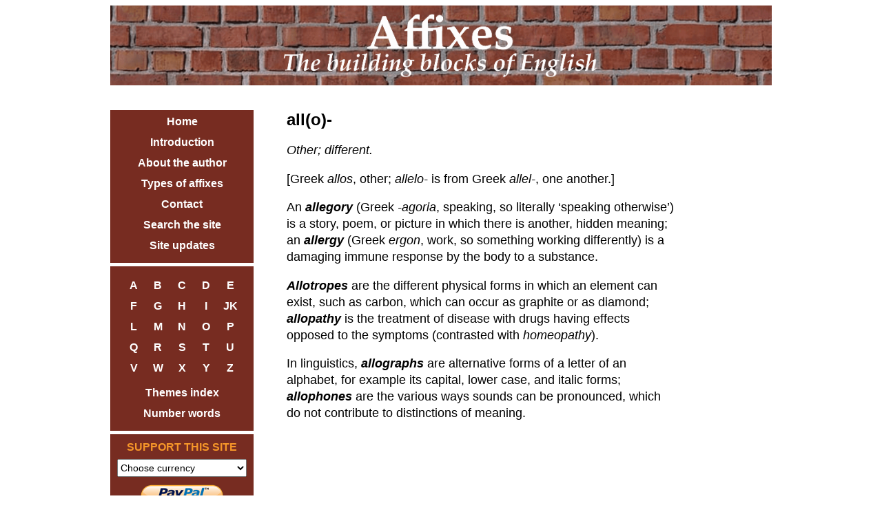

--- FILE ---
content_type: text/html
request_url: https://www.affixes.org/alpha/a/allo-.html
body_size: 2163
content:
<!DOCTYPE html>
<html lang="en-gb">
<head>
<link rel="stylesheet" type="text/css" href="/css/affixes.min.css" />
<meta http-equiv="content-type" content="text/html; charset=utf-8" />
<meta name="viewport" content="width=device-width, initial-scale=1" />
<!-- ****** faviconit.com favicons ****** -->
<link rel="shortcut icon" href="/icons/favicon.ico">
<link rel="icon" sizes="16x16 32x32 64x64" href="/icons/favicon.ico">
<link rel="icon" type="image/png" sizes="196x196" href="/icons/favicon-192.png">
<link rel="icon" type="image/png" sizes="160x160" href="/icons/favicon-160.png">
<link rel="icon" type="image/png" sizes="96x96" href="/icons/favicon-96.png">
<link rel="icon" type="image/png" sizes="64x64" href="/icons/favicon-64.png">
<link rel="icon" type="image/png" sizes="32x32" href="/icons/favicon-32.png">
<link rel="icon" type="image/png" sizes="16x16" href="/icons/favicon-16.png">
<link rel="apple-touch-icon" href="/icons/favicon-57.png">
<link rel="apple-touch-icon" sizes="114x114" href="/icons/favicon-114.png">
<link rel="apple-touch-icon" sizes="72x72" href="/icons/favicon-72.png">
<link rel="apple-touch-icon" sizes="144x144" href="/icons/favicon-144.png">
<link rel="apple-touch-icon" sizes="60x60" href="/icons/favicon-60.png">
<link rel="apple-touch-icon" sizes="120x120" href="/icons/favicon-120.png">
<link rel="apple-touch-icon" sizes="76x76" href="/icons/favicon-76.png">
<link rel="apple-touch-icon" sizes="152x152" href="/icons/favicon-152.png">
<link rel="apple-touch-icon" sizes="180x180" href="/icons/favicon-180.png">
<meta name="msapplication-TileImage" content="/icons/favicon-144.png">
<meta name="msapplication-config" content="/icons/browserconfig.xml">
<meta name="msapplication-TileColor" content="#FFFFFF">
<!-- ****** faviconit.com favicons ****** -->
<meta name="description" content="Explaining the origin, meaning and uses of the word form 'allo-' at the Dictionary of Affixes" />
<meta property="og:title" content="allo-" />
<meta property="og:description" content="Explaining the origin, meaning and uses of the word form 'allo-' at the Dictionary of Affixes" />
<meta property="og:image" content="https://affixes.org/img/ogaffixes.png" />
<title>Affixes: allo-</title>
<body class="body">
  <div class="bodyframe">
    <div class="headerimg">
      <img src="/img/header.png" class="headerimg" alt="Header image of wall of bricks" title="" />
      <img src="/img/menuopen.png" class="menuopen" alt="Open menu" />
      <img src="/img/menuclose.png" class="menuclose" alt="Close menu" />
    </div>
    <div class="flexframe">
      <div class="sidebarframe">
        <div class="menublock">
          <a href="/index.html">Home</a>
          <a href="/introduction.html">Introduction</a>
          <a href="/abouttheauthor.html">About the author</a>
          <a href="/typesofaffix.html">Types of affixes</a>
          <a href="/contact.php">Contact</a>
          <a href="/search.html">Search the site</a>
          <a href="/updates.html">Site updates</a>
          <hr class="menublock-hr" />
          <div class="menublock-alpha"></div>
          <a href="/themes/index.html">Themes index</a>
          <a href="/numberwords.html">Number words</a>
          <hr class="menublock-hr" />
          <div class="menublock-donate">
            <p>SUPPORT THIS SITE</p>
            <form action="https://www.paypal.com/cgi-bin/webscr" method="post">
              <input type="hidden" name="cmd" value="_s-xclick" />
              <select name="hosted_button_id">
              <option selected="selected" disabled="disabled">Choose currency</option>
              <option value="LF8B9NA6772VY">Australian dollars</option>
              <option value="4PTPVQ8QCNYBL">Canadian dollars</option>
              <option value="AUAPNG6SWEJ9N">Euros</option>
              <option value="A6BEBWJEQMQXE">New Zealand dollars</option>
              <option value="TWDTGLHZDUB46">UK pounds</option>
              <option value="LZCB93VKC94V6">US dollars</option>
              </select><br />
              <input type="image" src="/img/paypal.png" name="submit" alt="Donate using PayPal" />
            </form>
          </div>
            <hr class="menublock-hr" />
            <div class="menublock-wwwords">
             <p>MY OTHER SITE</p>
              <a href="https://www.worldwidewords.org/">World Wide Words</a>
            </div>
        </div>
      </div>

      <div class="genpageframe">
        <h1>all(o)-</h1>
        <!--subheading-->
        <!--variantforms-->
        <p class="definition">Other; different.</p>
        <p class="etymology">Greek <span class="cf">allos</span>, other; <span class="rh">allelo&#x2011;</span> is from Greek <span class="cf">allel&#x2011;</span>, one another.</p>
        <p class="bodytext">An <b><i>allegory</i></b> (Greek <i>&#x2011;agoria</i>, speaking, so literally &lsquo;speaking otherwise&rsquo;) is a story, poem, or picture in which there is another, hidden meaning; an <b><i>allergy</i></b> (Greek <i>ergon</i>, work, so something working differently) is a damaging immune response by the body to a substance.</p>
<p><b><i>Allotropes</i></b> are the different physical forms in which an element can exist, such as carbon, which can occur as graphite or as diamond; <b><i>allopathy</i></b> is the treatment of disease with drugs having effects opposed to the symptoms (contrasted with <i>homeopathy</i>).</p>
<p>In linguistics, <b><i>allographs</i></b> are alternative forms of a letter of an alphabet, for example its capital, lower case, and italic forms; <b><i>allophones</i></b> are the various ways sounds can be pronounced, which do not contribute to distinctions of meaning.</p>
      </div>
    </div>
    <p class="bottom-text">Copyright &copy; Michael Quinion 2008&ndash;. <!--lastupdated--> All rights reserved. <a href="/contact.php">Your comments</a> are very welcome.</p>
  </div>
  
<script src="/js-ext/jquery371.min.js"></script>
<script src="/js/affixes.min.js"></script>
</body>
</html>



--- FILE ---
content_type: text/css
request_url: https://www.affixes.org/css/affixes.min.css
body_size: 6907
content:
body {
  background:#fff;
  font-family:georgia,arial,helvetica,sans-serif;
  font-size:1em;
}
.bodyframe {
  text-align:center;
  margin:0 auto 0 auto;
  max-width:60em;
}
.headerimg {
  width:100%;
  position:relative;
  margin:0;
}
.flexframe {
  display:flex;
  margin:2em 0 0 0;
}

/* menu */
.sidebarframe {
  flex:15em;
  min-width:13em;
  max-width:13em;
  margin:0 3em 0 0;
  display:block;
  font-family:arial,helvetica,sans-serif;
  position:relative;
  z-index:2;
  background:#772c21;
}
.menuopen, .menuclose {
  position:absolute;
  top:22%;
  left:2%;
  width:7%;
  display:none;
  z-index:3;
}
.menuclose {
  display:none;
}
.menublock {
  background:#772c21;
}
.menublock a {
  display:block;
  background:#772c21;
  color:white;
  text-decoration:none;
  font-weight:bold;
  margin:0;
  padding:4px 0 8px 0;
}
.menublock a:first-child {
  padding:8px 0 8px 0;
}
.menublock > .menublock-main {
  margin:4px 0 4px 0;
}
.menublock a:hover{
  text-decoration:none;
  background:#9e3b2d;
}
.menublock-hr {
  background:white;
  margin:0.5em 0 0.5em -1em;
  border:0;
  height:0.3em;
}
.menublock .menublock-alpha {
  font-weight:bold;
  background:#772c21;
  margin:0.8em 1em 0 1em;
  padding:0 0 0.5em 0;
}
.menublock .menublock-alpha a {
  display:inline-block;
  width:35px;
  height:20px;
  margin: 0 0 0;
  padding:6px 0 4px 0;
}
/* donate */
.menublock .menublock-donate {
  background:#772c21;
  margin:10px 0 6px 0;
}  
.menublock .menublock-donate > p:nth-child(1) {
  color:#f69729;
  font-weight:bold;
  margin:0 0 8px 0;
}
.menublock select[name="hosted_button_id"] {
  margin:0 0 0.8em 0;
  width:90%;
  font-size:0.9em;
  height:1.8em;
}
/* words */
.menublock .menublock-wwwords {
  background:#772c21;
  padding:0 0 0 0;
}
.menublock .menublock-wwwords > p:nth-child(1) {
  color:#00ff00;
  font-weight:bold;
  margin: 10px 0 4px 0;
}

/* MAIN BODY */
.entryframe {
  flex:50em;
  text-align:left;
  margin:0 auto 0 auto;
}
.genpageframe {
  flex:50em;
  text-align:left;
  margin:0 auto 0 auto;
}
.genpageframe p {
  font-size:1.1em;
  line-height:1.4em;
  width:80%;
}
h1 {
 font-size:1.5em;
 font-weight:bold;
 margin:0;
}
h2 {
 font-size:1.2em;
 font-weight:bold;
 font-style:italic;
 margin:0.5em 0 0 0;
}
#home-updates {
 margin:0.5em 0 0 0;
}
.subheading {
  margin-top:0.5em;
  font-weight:bold;
}
.variantforms {
  margin-top:0.5em;
  font-weight:bold;
}
.subheading + .variantforms {
  margin-top:-0.4em;
}

/* SEARCH -*/
.searchheading {
  margin-bottom:1em;
}
#siq_search_results {
  position:relative;
  z-index:1;
}
#siq_search_results .srch-det-arrow {
  background:none !important;
  display:none !important;
}
#siq_search_results .siq-show-result div {
  padding-top:1.5em !important;
}
#siq_search_results .siq_filters {
  padding-top:2em !important;
}

/* PAGES */
.definition {
  font-size:1.2em;
  margin:1em 0 0 0;
  font-style:italic;
}
.etymology {
  font-family:arial,helvetica,sans-serif;
}
.etymology::before {
  content:"[";
}
.etymology::after {
  content:"]";
}
.bodytext {
  line-height:1.4em;
  width:75%;
}
.examples-header {
  margin-bottom:4px;
}
.examples-source {
  font-style:italic;
  margin-top:0;
}
.examples, .examples-wide  {
  background:#eee;
  margin-top:0.5em;
  margin-bottom:2em;
  padding-bottom:0.5em;
}
.examplerow {
  display:flex;
  border-bottom:1px solid #772c21;
  padding-bottom:3px;
  margin:0 0.5em 0 0.5em;
}
.examplerow > p {
  margin:0.5em 0.5em 0.3em 0.3em;
}
.examplerow > p:nth-child(1){
  font-weight:bold;
  font-style:italic;
  flex:22%;
}
.examplerow > p:nth-child(2){
  flex:48%;
}
.examplerow > p:nth-child(3){
  flex:30%;
}
.examples-wide > .examplerow > p:nth-child(1){
  font-weight:bold;
  font-style:italic;
  flex:5%;
}
.examplessubhead {
  margin-left:0.7em;
  padding-top:0.5em;
}
.index-block {
  padding-bottom:0.5em;
  margin-top:0.4em;
}
.index-row {
  display:flex;
  border-bottom:1px solid #772c21;
  padding-bottom:3px;
  margin:0 0.5em 0 0;
}
.index-row a {
  text-decoration:none;
}
.index-row > p:nth-child(1){
  font-weight:bold;
  font-style:italic;
  margin: 0.3em 0 0 0;
  flex:5%;
}
.index-row > p:nth-child(2){
  margin: 0.3em 0.5em 0.1em 0.5em;
  flex:48%;
}
.index-row sup {
  vertical-align:18%;
  font-size:7pt;
}
.bottom-text {
  border-top:10px solid #9e3b2d;
  padding-top:6px;
  font-style:italic;
  line-height:1.3em;
  margin:2em 0 2em 0;
}
.hm {
  vertical-align:25%;
  font-size:70%;
}
.vf {
  font-style:italic;
}
.in {
  font-style:normal;
}
.ex {
  font-style:italic;
  font-weight:bold;
}
.cf {
  font-style:italic;
}
.re {
  font-style:italic;
}
.rh {
  font-style:italic;
}
.ph {
  background-color:#ffffff;
  color:#000000;
  font-family:"Lucida Sans Unicode","Gentium","Charis SIL","Doulos SIL","Arial Unicode MS";
  margin-left:0px;
  font-size:90%;
  width:520px;
}

@media only screen and (max-width: 768px)
{
  .menuopen {
    display:block;
  }
  .menublock {
    background:#772c21;
    padding:7em 0 0 1em;
    text-align:left;
  }
  .sidebarframe {
    position:absolute;
    top:0;
    left:0;
    min-width:14.2em;
    max-width:14.2em;
    display:none;
  }
  .menublock a {
    padding:12px 0 6px 0;
  }
  .menublock .menublock-alpha {
    width:13em;
    padding:0.5em 0 0.5em 0;
    margin:0;
  }
  .menublock .menublock-alpha a {
    display:inline-block;
    width:25px;
    height:20px;
    padding:0.5em;
  }
  .menublock .menublock-hr {
    background:white;
    margin:1em 0 0.3em -1em;
  }
  .menublock .menublock-donate {
    padding:0;
    color:black;
  }
  .menublock .menublock-donate > p:nth-child(1) {
    margin:1em 0 0.8em 0;
    color:#f69729;
  }
  select[name="hosted_button_id"] {
    margin:0;
  }
  input[name="submit"] {
    margin:0.5em 0 0 0;
  }
  .menublock .menublock-wwwords {
    padding:0 0 0.4em 0;
  }
  .menublock .menublock-wwwords > p:nth-child(1) {
    margin: 1em 0 0 0;
  }
  .bodytext {
    width:89%;
  }
  .genpageframe {
    margin:0 5% 0 5%;
  }
  .genpageframe p {
    width:98%;
  }
  .menu ul li {
    padding-bottom:0.2em;
  }
  #siq_search_results .srch-det-arrow {
    display:none !important;
  }
}
@media (max-width: 600px) 
{
  .menu ul li {
    padding-bottom:0.2em;
  }
}
@media only screen and (max-width: 520px)
{
  .examplerow {
    display:block;
    margin:0;
    padding:0.2em 0 0.1em 0.5em;
  }
  .examplerow > p {
    margin:0;
  }
  .examplerow > p:nth-child(1) {
    margin:0.5em 0 0.1em 0;
  }
  .examplerow > p:nth-child(2) {
    margin:0.2em 0 0.1em 0;
  }
  .examplerow > p:nth-child(3) {
    margin:0.2em 0 0.3em 0;
  }
  .examplerow > p:nth-child(3)::before {
    content:"Origin: ";
  }

}

--- FILE ---
content_type: text/javascript
request_url: https://www.affixes.org/js/affixes.min.js
body_size: 2192
content:
(function() {

  $(document).ready(function(){
     generateSidebarAlpha();
  });

  
  $(window).on('resize', function(){
      var win = $(this);
      if (win.width() >= 768) {
        $('.menuclose').css('display', 'none');
        $('.menuopen').css('display', 'none');
        $('.sidebarframe').css('display', 'block');
        $('.sidebarframe').css('height', 'auto');
      }
      else {
        $('.sidebarframe').css('display', 'none');
        $('.menuclose').css('display', 'none');
        $('.menuopen').css('display', 'block');
      }
  });


  // ====================================================
  // events for displaying sidebar menu on low page widths
  $('.menuopen').on('click', function(){showMenu(event, true)});
  $('.menuclose').on('click', function(){showMenu(event, false)});
  $('.sidebarframe').on('click', function(){event.stopPropagation()});
  $(document).on('click', function(){showMenu(event, false)});


  function generateSidebarAlpha()
  {
    var currElem;
    for (i = 65; i <= 90; i++) {
      var currChar = String.fromCharCode(i);
      if(i == 74) {
      currElem = '<a href="/alpha/jk/index.html">JK</a>';
      $(".menublock-alpha").append(currElem);
        i = i + 1;
        continue;
      }
      currElem = '<a href="/alpha/' + currChar.toLowerCase() + 
        '/index.html">' + currChar + '</a>';
      $(".menublock-alpha").append(currElem);
    }
  }


  // ====================================================
  // shows or hides menu and updates menu buttons
  function showMenu(event, action)
  {
    event.stopPropagation();
    if(action == true) {
      var docHeight = $(document).height();
      $('.sidebarframe').css('height', docHeight);
      var sidebarHeight = $('.sidebarframe').css('height');
      $('.sidebarframe').css('display', 'block');
      $('.menuclose').css('display', 'block');
      $('.menuopen').css('display', 'none');
    }
    else {
      if(!$('.menuclose').is(':visible')) {
        return;
      }
      $('.sidebarframe').css('display', 'none');
      $('.menuopen').css('display', 'block');
      $('.menuclose').css('display', 'none');
      $('.sidebarframe').css('display', 'none');
    }
  }

})();
